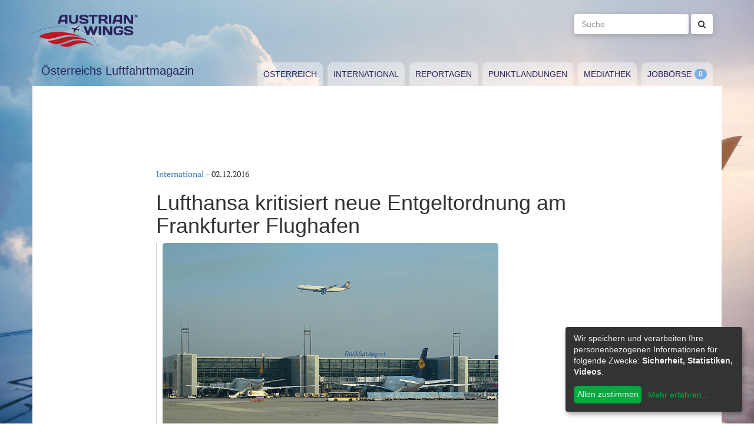

--- FILE ---
content_type: text/html; charset=utf-8
request_url: https://www.austrianwings.info/2016/12/lufthansa-kritisiert-neue-entgeltordnung-am-frankfurter-flughafen/
body_size: 4922
content:
<!DOCTYPE html>
<html lang="de-AT" itemscope="itemscope" itemtype="https://schema.org/WebPage">
<head>

<meta charset="utf-8">
<!-- 
	Created by Reelworx GmbH

	This website is powered by TYPO3 - inspiring people to share!
	TYPO3 is a free open source Content Management Framework initially created by Kasper Skaarhoj and licensed under GNU/GPL.
	TYPO3 is copyright 1998-2026 of Kasper Skaarhoj. Extensions are copyright of their respective owners.
	Information and contribution at https://typo3.org/
-->



<title>Lufthansa kritisiert neue Entgeltordnung am Frankfurter Flughafen | Austrian Wings</title>
<meta http-equiv="x-ua-compatible" content="IE=edge" />
<meta name="generator" content="TYPO3 CMS" />
<meta name="description" content="Regelung benachteiligt etablierte Airlines am Standort und gleichzeitig steigen die Entgelte auf neue Höchstwerte." />
<meta name="viewport" content="width=device-width, initial-scale=1.0" />
<meta name="keywords" content="Fliegen, Reisen, Flugverkehr, Luftfahrt, Luftverkehr, Tourismus, Reportagen, Luftfahrtvideos, Spotter, Spotten, Planespotting, Planespotter Journalismus, Fachjournalismus, Luftfahrtjournalismus, Luftfahrtmagazin, Fachmagazin zum Thema Luftfahrt, Magazin, Medium, Fachmedium, Luftfahrtmedium, Flugzeitschrift" />
<meta property="og:title" content="Lufthansa kritisiert neue Entgeltordnung am Frankfurter Flughafen " />
<meta property="og:type" content="article" />
<meta property="og:url" content="https://www.austrianwings.info/2016/12/lufthansa-kritisiert-neue-entgeltordnung-am-frankfurter-flughafen/" />
<meta property="og:site_name" content="Austrian Wings" />
<meta property="og:image" content="https://www.austrianwings.info/fileadmin/_processed_/f/1/csm_Lufthansa-Langstreckenjets-auf-dem-Flughafen-Frankfurt-Foto-PA-Austrian-Wings-Media-Crew_b9036fdd1a.jpg" />
<meta property="og:image:width" content="500" />
<meta property="og:image:height" content="332" />
<meta property="og:description" content="Regelung benachteiligt etablierte Airlines am Standort und gleichzeitig steigen die Entgelte auf neue Höchstwerte." />
<meta name="twitter:card" content="summary" />
<meta name="twitter:site" content="@austrianwings" />
<meta name="twitter:creator" content="@austrianwings" />


<link rel="stylesheet" type="text/css" href="/typo3temp/assets/compressed/merged-382f9821d578180d8a54242137217c58.1689104024.css" media="all">






<link rel="alternate" type="application/rss+xml" title="RSS 2.0" href="/feed.rss" /><link rel="apple-touch-icon" sizes="180x180" href="/apple-touch-icon.png">
<link rel="icon" type="image/png" sizes="32x32" href="/favicon-32x32.png">
<link rel="icon" type="image/png" sizes="16x16" href="/favicon-16x16.png">
<link rel="manifest" href="/site.webmanifest">
<link rel="mask-icon" href="/safari-pinned-tab.svg" color="#5bbad5">
<meta name="msapplication-TileColor" content="#2d89ef">
<meta name="theme-color" content="#ffffff">
<link rel="canonical" href="https://www.austrianwings.info/2016/12/lufthansa-kritisiert-neue-entgeltordnung-am-frankfurter-flughafen/"/>
</head>
<body>

<a href="#main" class="sr-only sr-only-focusable">
	Zum Inhalt springen
</a>
<header class="hidden-print">
	<div class="container">
		<div class="hidden-xs hidden-sm">
			<div class="header">
				<div class="row">
					<div class="col-xs-8" itemscope itemtype="https://schema.org/Brand">
						<meta itemprop="name" content="Austrian Wings" />
						<meta itemprop="logo" content="/typo3conf/ext/aw_sitesetup/Resources/Public/Images/logo.png" />
						<a itemprop="url" href="/"><img src="/typo3conf/ext/aw_sitesetup/Resources/Public/Images/logo.svg" width="181" height="58" alt="" /></a>
						<span class="site-slogan-top visible-md">Österreichs Luftfahrtmagazin</span>
					</div>
					<div class="col-xs-4">
						<form method="get" class="navbar-form navbar-right" role="search"
									action="/suche/"
									data-suggest="/suche/"
									data-suggest-header="Top Treffer">
								<label for="large-search" class="sr-only">
									Suche
								</label>
								<input id="large-search" type="text"
											 class="tx-solr-q js-solr-q tx-solr-suggest tx-solr-suggest-focus form-control"
											 name="tx_solr[q]"
											 value=""
											 placeholder="Suche">
								<button type="submit" class="btn btn-default"><i class="fa fa-search"></i></button>
						</form>
					</div>
				</div>
			</div>
		</div>
		<nav class="navbar navbar-default">
			<div class="navbar-header">
				<button type="button" class="navbar-toggle collapsed" data-toggle="collapse" data-target="#main-navbar-collapse">
					<span class="sr-only">Toggle navigation</span>
					<span class="icon-bar"></span>
					<span class="icon-bar"></span>
					<span class="icon-bar"></span>
				</button>
				<a class="navbar-brand hidden-md hidden-lg" href="/">
					<img src="/typo3temp/assets/_processed_/0/6/csm_wings_790e7f1069.png" width="69" height="20" alt="" /> Austrian Wings
				</a>
			</div>
			<div class="col-lg-3 hidden-xs hidden-sm hidden-md">
				<span class="site-slogan">Österreichs Luftfahrtmagazin</span>
			</div>
			<div class="col-xs-12 col-lg-9">
				<div class="collapse navbar-collapse" id="main-navbar-collapse">
					<ul class="nav navbar-nav"><li><a href="/kategorie/oesterreich/" target="_self" title="Österreich" id="menu-4">Österreich</a></li><li><a href="/kategorie/international/" target="_self" title="International" id="menu-5">International</a></li><li><a href="/kategorie/reportagen/" target="_self" title="Reportagen" id="menu-8">Reportagen</a></li><li><a href="/kategorie/punktlandungen/" target="_self" title="Punktlandungen" id="menu-7">Punktlandungen</a></li><li><a href="/kategorie/mediathek/" target="_self" title="Mediathek" id="menu-6">Mediathek</a></li><li><a href="/jobboerse/" target="_self" title="Jobbörse-Badge" id="menu-26">Jobbörse</a></li></ul>
					<form method="get" class="hidden-md hidden-lg navbar-form navbar-right" role="search"
								action="/suche/"
								data-suggest="/suche/"
								data-suggest-header="Top Treffer">
						<label for="mobile-search" class="sr-only">
							Suche
						</label>
						<input id="mobile-search" type="text"
									 class="tx-solr-q js-solr-q tx-solr-suggest tx-solr-suggest-focus form-control"
									 name="tx_solr[q]"
									 value=""
									 placeholder="Suche">
						<button type="submit" class="btn btn-default"><i class="fa fa-search"></i></button>
					</form>
				</div>
			</div>
		</nav>
	</div>
</header>
<div class="container visible-print-block print-header">
	<div class="col-xs-12">
		<a href="/"><img src="/typo3temp/assets/_processed_/0/1/csm_logo_64735e5188.png" width="100" height="31" alt="" /></a> <span class="site-title">Österreichs Luftfahrtmagazin</span>
	</div>
</div>

<main id="main">
	<!--TYPO3SEARCH_begin-->
	
	<div class="container content main-content-container">
		<div id="box-left" class="js-ads-desktop">
	<ins data-revive-zoneid="3" data-revive-id="076488bcc4737592cc77dc0597e6c695"></ins>
</div>
<div id="box-right" class="js-ads-desktop">
	<ins data-revive-zoneid="4" data-revive-id="076488bcc4737592cc77dc0597e6c695"></ins>
</div>

		<div class="main-content">
			<div id="box-top">
	<div class="box-inner">
		<div class="hidden-xs hidden-sm js-ads-tablet">
			<ins data-revive-zoneid="8" data-revive-id="076488bcc4737592cc77dc0597e6c695"></ins>
		</div>
		<div class="hidden-md hidden-lg js-ads-mobile">
			<ins data-revive-zoneid="9" data-revive-id="076488bcc4737592cc77dc0597e6c695"></ins>
		</div>
	</div>
</div>

			<div class="row">
				<div class="col-xs-12">
					
						



<div class="news news-single">
	<article class="article" itemscope="itemscope" itemtype="https://schema.org/Article">
		
	
		
		<div class="category-4">
			
				<div class="row">
					<div class="col-xs-12 col-md-8 col-md-offset-2">
						
	<div class="row">
		<div class="col-xs-12">
			<a href="/kategorie/international/">International</a> &ndash; <time itemprop="datePublished" datetime="2016-12-02">
				02.12.2016
			</time>
			
				<meta itemprop="dateModified" content="1970-01-01T01:00:00+01:00" />
			

			<h1 itemprop="headline">Lufthansa kritisiert neue Entgeltordnung am Frankfurter Flughafen </h1>
		</div>
	</div>
	<div class="row headline-section">
		<meta itemprop="author" content="red / Lufthansa" />
		<div itemprop="publisher" itemscope itemtype="https://schema.org/Organization">
			<meta itemprop="name" content="Austrian Wings" />
			<div itemprop="logo" itemscope="itemscope" itemtype="https://schema.org/ImageObject">
				<meta itemprop="url" content="https://www.austrianwings.info/typo3conf/ext/aw_sitesetup/Resources/Public/Images/logo.png" />
			</div>
		</div>
		
			
				<div class="col-xs-12" itemprop="image" itemscope="itemscope" itemtype="https://schema.org/ImageObject">
					<figure>
						<img itemprop="url" class="img-responsive" src="/fileadmin/aw/2014/10/Lufthansa-Langstreckenjets-auf-dem-Flughafen-Frankfurt-Foto-PA-Austrian-Wings-Media-Crew.jpg" width="570" height="378" alt="" />
						
							<figcaption>Lufthansa-Langstreckenflugzeuge auf dem Flughafen Frankfurt, Symbolbild - Foto: Austrian Wings Media Crew</figcaption>
						
					</figure>
				</div>
			
		
		<div class="col-xs-12">
			
				<div class="lead" itemprop="description">
					<p>Regelung benachteiligt etablierte Airlines am Standort und gleichzeitig steigen die Entgelte auf neue Höchstwerte.</p>
				</div>
			
		</div>
	</div>

						
	<div class="news-text-wrap" itemprop="articleBody">
		<p>Die  Deutsche Lufthansa AG kritisiert die heute vom Hessischen Ministerium  für Wirtschaft, Verkehr, Energie und Landesentwicklung genehmigte neue  Entgeltordnung für den Flughafen Frankfurt. Diese sieht nicht nur eine  unangemessene Erhöhung der Entgelte insgesamt, sondern auch niedrigere  Gebühren für Fluggesellschaften vor, die neu ab Frankfurt fliegen. Für  etablierte Airlines wird nur besonders großes Wachstum gefördert. Daher  ist die Regelung aus Sicht von Lufthansa, die die Erhöhung an ihrem  Hauptstandort schon besonders stark trifft auch noch zusätzlich  diskriminierend. Lufthansa prüft nun alle Optionen mit Blick auf diese  Entscheidung. 
</p><div class="box-inline"><ins data-revive-zoneid="7" data-revive-id="076488bcc4737592cc77dc0597e6c695"></ins></div>
<p>„Wir  sind enttäuscht, dass das Ministerium dem Antrag von Fraport zugestimmt  hat. Wir sehen uns dadurch gegenüber neu ab Frankfurt fliegenden  Airlines benachteiligt. Es kann nicht sein, dass zwei Airlines, die  dieselbe Strecke fliegen, unterschiedliche Gebühren bezahlen. Diese  Unterscheidung macht keine Sinn“, sagt Harry Hohmeister, Vorstand Hub  Management der Deutschen Lufthansa AG.
</p>
<p>Lufthansa  nimmt im kommenden Sommer mit Santiago de Compostela, Shannon,  Bordeaux, Heringsdorf und Paderborn gleich fünf neue Ziele ab dem  Flughafen Frankfurt in ihr Programm. Weiter sorgt Lufthansa für eine  nachhaltige hohe Auslastung der Kapazitäten; trotzdem ist Lufthansa  nicht die gleiche Förderung zugängig wie sie für neue Fluggesellschaften  gewährt wird und es gibt auch keine Großkundenkonditionen wie in  anderen Märkten.
</p>
<p>Die  neue Entgeltordnung sieht zudem eine Erhöhung der Start- und  Landeentgelte um 1,9 Prozent vor. „Während die Entgelte in London und  Amsterdam sinken, erhöht Frankfurt die Entgelte und Frankfurt gehört  schon heute zu den teuersten Flughafenstandorten in Europa. Eine weitere  Kostensteigerung ist nicht nachvollziehbar und gefährdet mögliches  Wachstum“, so Hohmeister. </p>
		
			<p>(red / Lufthansa)</p>
		
		
			
		
	</div>

	<div class="hidden-print">
		
		<div data-backend-url="/?eID=shariff&amp;cHash=03f0ad98c3cb671c5441f7dc524de5e1" data-services="[&quot;facebook&quot;,&quot;twitter&quot;,&quot;whatsapp&quot;]" data-lang="de" class="shariff"></div>
	</div>

	
		<div class="news-related news-related-news">
			<p class="lead">Folgende Artikel könnten Sie auch interessieren:</p>
			<ul class="list-unstyled">
				
					<li>
						<span class="news-related-news-date">
							02.02.2017
						</span>
						<a title="Ausstellung &quot;Evolution des Fluges&quot; am Flughafen Frankfurt" target="_self" href="/2017/02/ausstellung-evolution-des-fluges-am-flughafen-frankfurt/">
							Ausstellung &quot;Evolution des Fluges&quot; am Flughafen Frankfurt
						</a>
					</li>
				
					<li>
						<span class="news-related-news-date">
							19.01.2017
						</span>
						<a title="Flughafen Frankfurt eröffnet exklusiven Rückzugsort im Terminal" target="_self" href="/2017/01/flughafen-frankfurt-eroeffnet-exklusiven-rueckzugsort-im-terminal/">
							Flughafen Frankfurt eröffnet exklusiven Rückzugsort im Terminal
						</a>
					</li>
				
					<li>
						<span class="news-related-news-date">
							16.12.2016
						</span>
						<a title="Weihnachtszeit ist Reisezeit: Vom Flughafen Frankfurt entspannt in die Ferien starten " target="_self" href="/2016/12/weihnachtszeit-ist-reisezeit-vom-flughafen-frankfurt-entspannt-in-die-ferien-starten/">
							Weihnachtszeit ist Reisezeit: Vom Flughafen Frankfurt entspannt in die Ferien starten 
						</a>
					</li>
				
					<li>
						<span class="news-related-news-date">
							02.12.2016
						</span>
						<a title="Winterliche Impressionen vom Flughafen Frankfurt" target="_self" href="/2016/12/winterliche-impressionen-vom-flughafen-frankfurt/">
							Winterliche Impressionen vom Flughafen Frankfurt
						</a>
					</li>
				
					<li>
						<span class="news-related-news-date">
							28.11.2016
						</span>
						<a title="Tromsø ist neueste Lufthansa-Destination" target="_self" href="/2016/11/tromsoe-ist-neueste-lufthansa-destination/">
							Tromsø ist neueste Lufthansa-Destination
						</a>
					</li>
				
			</ul>
		</div>
	
	
	
	<div class="category-4 sidebar-details">
		
			<div class="tag-list">
				<span class="news-list-tags" itemprop="keywords">
					
						<a class="label label-info" href="/tag/deutsche-lufthansa/">
							Deutsche Lufthansa
						</a>
					
						<a class="label label-info" href="/tag/lufthansa/">
							Lufthansa
						</a>
					
						<a class="label label-info" href="/tag/frankfurt/">
							Frankfurt
						</a>
					
						<a class="label label-info" href="/tag/flughafen-frankfurt/">
							Flughafen Frankfurt
						</a>
					
				</span>
			</div>
		
	</div>

					</div>
				</div>
			
		</div>
	

	</article>
</div>


					
				</div>
			</div>
			<div id="box-bottom">
	<div class="box-inner">
		<div class="hidden-xs hidden-sm js-ads-tablet">
			<ins data-revive-zoneid="11" data-revive-id="076488bcc4737592cc77dc0597e6c695"></ins>
		</div>
		<div class="hidden-md hidden-lg js-ads-mobile">
			<ins data-revive-zoneid="12" data-revive-id="076488bcc4737592cc77dc0597e6c695"></ins>
		</div>
	</div>
</div>

		</div>
	</div>

	<!--TYPO3SEARCH_end-->
</main>

<div class="container footer-container hidden-print">
	<div class="row">
		<div class="col-xs-12">
			<footer>
				<div class="row">
					<div class="col-xs-12 col-md-10 col-md-offset-2">
						<ul class="footer-menu">
							<li><a href="/feed.rss" target="_blank">RSS Feed</a></li>
							<li><a href="/mediendienst-fuer-foto-und-filmaufnahmen/" target="_self">Mediendienst für Foto und Filmaufnahmen</a></li><li><a href="/mediadaten/" target="_self">Mediadaten</a></li><li><a href="/ueber-uns/" target="_self">Über uns</a></li><li><a href="/impressum/" target="_self">Impressum</a></li><li><a href="/datenschutzerklaerung/" target="_self">Datenschutzerklärung</a></li><li><a href="/kontakt/" target="_self">Kontakt</a></li>
						</ul>
						
						<div class="s-btns">
							<a class="btn btn-t" href="https://twitter.com/austrianwings" target="_blank"><i class="fa fa-twitter" aria-hidden="true"></i> <span class="hidden-xs">Follow @austrianwings</span> <span class="badge"></span></a>
						</div>
						<p class="copyright">&copy; 2009 - 2026 Austrian Wings<sup>&reg;</sup></p>
					</div>
				</div>
			</footer>
		</div>
	</div>
</div>
<script src="/typo3temp/assets/compressed/merged-78c25082a745ed7c6ca69e10f6ef971d.1649144302.js"></script>
<script src="https://ads.austrianwings.info/banner/www/delivery/asyncjs.php" async="async"></script>
<script src="/typo3temp/assets/compressed/merged-bd9f003228a3f4bce0bcdc8d61d87c39.1649144302.js"></script>
<script src="/typo3temp/assets/compressed/merged-af6c577cdcd93e2fc429c455a1f534bb.1689104024.js"></script>

<script data-name="adsense" data-type="text/javascript" data-src="//pagead2.googlesyndication.com/pagead/js/adsbygoogle.js" type="opt-in" async="async"></script>
</body>
</html>